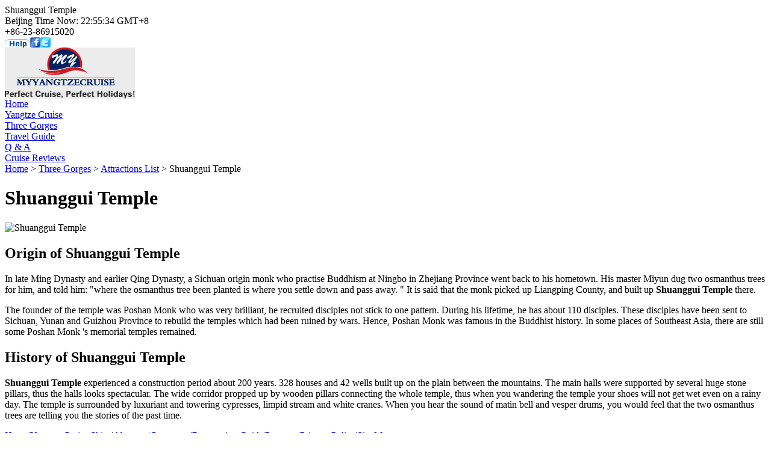

--- FILE ---
content_type: text/html; charset=utf-8
request_url: http://www.myyangtzecruise.com/shuanggui-temple_three-gorges-attractions/
body_size: 3005
content:
<!DOCTYPE html PUBLIC "-//W3C//DTD XHTML 1.0 Transitional//EN" "http://www.w3.org/TR/xhtml1/DTD/xhtml1-transitional.dtd">
<html xmlns="http://www.w3.org/1999/xhtml" >
<head>
<title>Shuanggui Temple - Osmanthus Trees</title>
<meta name="keywords" content="Shuanggui Temple" />
<meta name="description" content="Shuanggui Temple is famous for its two osmanthus trees. It is also a Buddhism cultural relic with beautiful stories." />

<meta http-equiv="Content-Type" content="text/html; charset=utf-8" />
<meta name="google-site-verification" content="s1dd6MynFx6gHaFSmXmF2Tty1I5GWrnmg5bl8dPwV2E" />
<meta http-equiv="X-UA-Compatible" content="IE=EmulateIE7" />
<link rel="Shortcut Icon" href="/favicon.ico" type="image/x-icon" />
<script src="http://www.myyangtzecruise.com/scripts/jquery-1.4.4.min.js" type="text/javascript"></script>
<script src="http://www.myyangtzecruise.com/javascript/web/common.js" type="text/javascript"></script>
<script src="http://www.myyangtzecruise.com/javascript/web/picswitch.js" type="text/javascript"></script>
<script src="http://www.myyangtzecruise.com/javascript/web/dynamicload.js" type="text/javascript"></script>
<script src="http://www.myyangtzecruise.com/javascript/web/jquery.ui.1.7.3.tidy.js" type="text/javascript"></script>
<script src="http://www.myyangtzecruise.com/javascript/web/country.js" type="text/javascript"></script>
<link href="http://www.myyangtzecruise.com/themes/css/base.css" rel="stylesheet" type="text/css" /> 
<script type="text/javascript">$(function(){ InitPage(3);});</script>
</head>
<body>
<div class="header">
<div class="topnav ">
<div class="fl topwz">Shuanggui Temple</div>
<div class="bjtime fl" id="BeijingTime">Beijing Time Now: 22:55:34 GMT+8</div>
<div class="toptel fl">+86-23-86915020</div>
<div class="help fl"><a href="http://www.myyangtzecruise.com/help_12376_c/" rel="nofollow" title="help"><img src="http://www.myyangtzecruise.com/themes/img/Top_help.jpg" /></a><a href="http://www.facebook.com/pages/yangtzecruise/182444538484286" rel="nofollow"><img src="http://www.myyangtzecruise.com/themes/img/Top_face.jpg" /></a><a href="http://twitter.com/myyangtzecruise" rel="nofollow"><img src="http://www.myyangtzecruise.com/themes/img/Top_twt.jpg" /></a></div>
</div>
<div class="banner">
<a href="http://www.myyangtzecruise.com/"><img src="http://www.myyangtzecruise.com/themes/img/logo.jpg" /></a></div>
<div class="nav">
<div class="navbtn" id="nav">
<div class="navoff fl" flag="1"><a href="http://www.myyangtzecruise.com/">Home</a></div>
<div class="navoff fl" flag="2" style="position:relative;z-index:5">
<div><a href="http://www.myyangtzecruise.com/yangtze-river-cruise/">Yangtze Cruise</a></div>
<div class="submenu"  style="display:none;" ><ul>
<li class="submenuoff"><a href="http://www.myyangtzecruise.com/yangtze-cruise-search/">Cruise Search</a></li>
<li class="submenuoff"><a href="http://www.myyangtzecruise.com/cruise-calendar/">Cruise Calendar</a></li>
<li class="submenuoff"><a href="http://www.myyangtzecruise.com/cruise-tips/">Cruise Tips</a></li>
<li class="submenuoff"><a href="http://www.myyangtzecruise.com/yangtze-cruise-ships/" target="_blank">Cruise Ships</a></li>
</ul></div>
</div>
<div class="navoff fl" flag="3"><a href="http://www.myyangtzecruise.com/three-gorges/">Three Gorges</a></div>
<div class="navoff fl" flag="4"><a href="http://www.myyangtzecruise.com/yangtze-river-travel-guide/">Travel Guide</a></div>
<div class="navoff fl" flag="5"><a href="http://www.myyangtzecruise.com/qa/"> Q &amp; A </a></div>
<div class="navboff fl" flag="6"><a href="http://www.myyangtzecruise.com/yangtze-river-cruise-reviews/">Cruise Reviews</a></div>
<div class="clear"></div>
</div>
</div>
</div>
<div class="content">
<div class="tree"><a href="http://www.myyangtzecruise.com/">Home</a> > <a href="http://www.myyangtzecruise.com/three-gorges/">Three Gorges</a>  >  <a href="http://www.myyangtzecruise.com/three-gorges-attractions/">Attractions List</a>  > Shuanggui Temple</div>
<div class="curiseh1">
<h1 class="fl">Shuanggui Temple</h1>
</div>
<div class="jdjs">
<div class="jdpic fl"><img src="http://www.myyangtzecruise.com/UpFiles/2011/08/02/142449312.jpg" alt="Shuanggui Temple" /></div>
<div class="user_buju_01">
	<h2 class="user_hn_12">
		Origin of Shuanggui Temple</h2>
	<p>
		In late Ming Dynasty and earlier Qing Dynasty, a Sichuan origin monk who practise Buddhism at Ningbo in Zhejiang Province went back to his hometown. His master Miyun dug two osmanthus trees for him, and told him: &quot;where the osmanthus tree been planted is where you settle down and pass away. &quot; It is said that the monk picked up Liangping County, and built up<strong> Shuanggui Temple</strong> there.</p>
	<p>
		The founder of the temple was Poshan Monk who was very brilliant, he recruited disciples not stick to one pattern. During his lifetime, he has about 110 disciples. These disciples have been sent to Sichuan, Yunan and Guizhou Province to rebuild the temples which had been ruined by wars. Hence, Poshan Monk was famous in the Buddhist history. In some places of Southeast Asia, there are still some Poshan Monk &#39;s memorial temples remained.</p>
	<h2 class="user_hn_12">
		History of Shuanggui Temple</h2>
	<p>
		<strong>Shuanggui Temple</strong> experienced a construction period about 200 years. 328 houses and&nbsp;42 wells built up on the plain between the mountains. The main halls were supported by several huge stone pillars, thus the halls looks spectacular. The wide corridor propped up by wooden pillars connecting the whole temple, thus when you wandering the temple your shoes will not get wet even on a rainy day. The temple is surrounded by luxuriant and towering cypresses, limpid stream and white cranes. When you hear the sound of matin bell and vesper drums, you would feel that the two osmanthus trees are telling you the stories of the past time.</p>
</div>

</div>

</div>
<div class="foot"><a href="http://www.myyangtzecruise.com/" title="yangtze cruise,yangtze river cruise">Home</a>|<a href="http://www.myyangtzecruise.com/yangtze-cruise-ships/">Yangtze Cruise Ships</a>|<a href="http://www.myyangtzecruise.com/about-us_12342_c/" rel="nofollow">About us</a>|<a href="http://www.myyangtzecruise.com/contact-us_12366_c/" rel="nofollow">Contact us</a>|<a href="http://www.myyangtzecruise.com/reservation-guide_12367_c/" rel="nofollow">Reservation Guide</a>|<a href="http://www.myyangtzecruise.com/payment_12368_c/" rel="nofollow">Payment</a>|<a href="http://www.myyangtzecruise.com/privacy-policy_12370_c/" rel="nofollow">Privacy Policy</a>|<a href="http://www.myyangtzecruise.com/map/">Site Map</a>
<address>Copyright &copy; 2010  All Rights Reserved to MY <a href="http://www.myyangtzecruise.com/">Yangtze Cruise</a>.<br />Address：15-1, Chongqing Chamber of Commerce Building, Hongjin St., Yubei District, Chongqing<a href="http://maps.google.com.hk/maps?f=q&source=s_q&hl=en&geocode=&q=chongqing+meiya+international+travel+service&sll=22.38131,114.168639&sspn=0.599361,1.349945&brcurrent=3,0x0:0x0,0&ie=UTF8&hq=meiya+international+travel+service&hnear=Chongqing,+China&ll=29.593312,106.527472&spn=0.016681,0.042186&z=15" target="_blank">(map)</a></address>
<p>We Accept</span> <a href="http://www.myyangtzecruise.com/payment_12368_c/" rel="nofollow">(More)</a><br />
<a href="https://en.sanxia-china.com/" target="_blank">Yangtze River Three Gorges Cruise</a><br />
<a href="https://beian.miit.gov.cn" target="_blank" rel="nofollow">渝ICP备11003053号-11</a>
<br />
<img alt="Master Card"  src="http://www.myyangtzecruise.com/themes/img/p1.gif" />
<img alt="VISA" src="http://www.myyangtzecruise.com/themes/img/p2.gif" />
<img alt="American Express" src="http://www.myyangtzecruise.com/themes/img/p3.gif" />
<img alt="Paypal" src="http://www.myyangtzecruise.com/themes/img/p4.gif" />
<img alt="Bank of China" src="http://www.myyangtzecruise.com/themes/img/p5.gif" />
</p>
</div><script type="text/javascript">
var _gaq = _gaq || [];
_gaq.push(['_setAccount', 'UA-24965350-1']);
_gaq.push(['_trackPageview']);
(function() {
var ga = document.createElement('script'); ga.type = 'text/javascript'; ga.async = true;
ga.src = ('https:' == document.location.protocol ? 'https://ssl' : 'http://www') + '.google-analytics.com/ga.js';
var s = document.getElementsByTagName('script')[0]; s.parentNode.insertBefore(ga, s);
})();
</script>
</body>
</html>


--- FILE ---
content_type: application/javascript
request_url: http://www.myyangtzecruise.com/javascript/web/country.js
body_size: 1807
content:
var countrys="Afghanistan,Albania,Algeria,American Samoa,Andorra,Angola,Anguilla,Antarctica,Antigua and Barbuda,Argentina,Armenia,Aruba,Australia,Austria,Azerbaijan,Bahrain,Bangladesh,Barbados,Belarus,Belgium,Belize,Benin,Bermuda,Bhutan,Bolivia,Bosnia and Herzegovina,Botswana,Brazil,British Virgin Islands,Brunei Darussalam,Bulgaria,Burkina Faso,Burma,Burundi,Cambodia,Cameroon,Canada,Cape Verde,Cayman Islands,Central African Republic,Chad,Chile,China,Christmas Island,Cocos (Keeling) Islands,Colombia,Comoros,Congo,Congo, Democratic Republic of the,Cook Islands,Costa Rica,Cote d'Ivoire,Croatia,Cuba,Cyprus,Czech Republic,Democratic People's Republic of Korea,Denmark,Djibouti,Dominica,Dominican Republic,Ecuador,Egypt,El Salvador,Equatorial Guinea,Eritrea,Estonia,Ethiopia,Falkland Islands (Islas Malvinas),Faroe Islands,Fiji,Finland,France,French Guiana,French Polynesia,Gabon,Georgia,Germany,Ghana,Gibraltar,Greece,Greenland,Grenada,Guadeloupe,Guam,Guatemala,Guernsey,Guinea,Guinea-Bissau,Guyana,Haiti,Holy See (Vatican City),Honduras,Hong Kong (SAR),Hungary,Iceland,India,Indonesia,Iran,Iraq,Ireland,Israel,Italy,Jamaica,Japan,Jordan,Kazakhstan,Kenya,Kiribati,Kuwait,Kyrgyzstan,Laos,Latvia,Lebanon,Lesotho,Liberia,Libya,Liechtenstein,Lithuania,Luxembourg,Macao,Macedonia,Madagascar,Malawi,Malaysia,Maldives,Mali,Malta,Marshall Islands,Martinique,Mauritania,Mauritius,Mayotte,Mexico,Micronesia, Federated States of,Moldova,Monaco,Mongolia,Montserrat,Morocco,Mozambique,Namibia,Nauru,Nepal,Netherlands,Netherlands Antilles,New Caledonia,New Zealand,Nicaragua,Niger,Nigeria,Niue,Norfolk Island,Northern Mariana Islands,Norway,Oman,Pakistan,Palau,Panama,Papua New Guinea,Paraguay,Peru,Philippines,Poland,Portugal,Puerto Rico,Qatar,Republic of Korea,Reunion,Romania,Russia,Rwanda,Saint Helena,Saint Kitts and Nevis,Saint Lucia,Saint Pierre and Miquelon,Saint Vincent and the Grenadines,Samoa,San Marino,Sao Tome and Principe,Saudi Arabia,Senegal,Serbia and Montenegro,Seychelles,Sierra Leone,Singapore,Slovakia,Slovenia,Solomon Islands,Somalia,South Africa,Spain,Sri Lanka,Sudan,Suriname,Svalbard,Swaziland,Sweden,Switzerland,Syria,Taiwan,Tajikistan,Tanzania,Thailand,The Bahamas,The Gambia,Togo,Tokelau,Tonga,Trinidad and Tobago,Tunisia,Turkey,Turkmenistan,Turks and Caicos Islands,Tuvalu,Uganda,Ukraine,United Arab Emirates,United Kingdom,United States,Uruguay,Uzbekistan,Vanuatu,Venezuela,Vietnam,Virgin Islands,Wallis and Futuna,Yemen,Zambia,Zimbabwe";
var countryArray=countrys.split(",");
function OututCountryOption()
{
    for(var i=0;i<countryArray.length;i++)
    {
    document.write("<option value='"+countryArray[i]+"' >"+countryArray[i]+"</option>");
    }
}

--- FILE ---
content_type: application/javascript
request_url: http://www.myyangtzecruise.com/javascript/web/dynamicload.js
body_size: 1885
content:
function DynamicLoad()
{
 //属性
 var Self=this;      //对象自身
 
 //功能：加载指定的文件
 //参数：src——需要被加载的文件
 //返回：（无）
 this.Load=function(src)
 {
  if(Self.IsLoaded(src))    //判断该文件是否已经加载了
  {
   Self.OnLoaded(src);
   return;
  }
  else       //如果没有加载，动态创建
  {
   var objDynamic;    //动态创建的对象
   var type=Self.GetSrcType(src); //文件类型
   if(type=="js" || type=="vbs")
   {
    objDynamic=document.createElement("script");
    objDynamic.src=src;
    if(type=="js")
    {
     objDynamic.type="text/javascript";
     objDynamic.language="javascript";
    }
    else
    {
     objDynamic.type="text/vbscript";
     objDynamic.language="vbscript";
    }
   }
   else if(type=="css")
   {
    objDynamic=document.createElement("link");
    objDynamic.rel="stylesheet";
    objDynamic.type="text/css";
    objDynamic.href=src;
   }
   else
   {
    Self.OnFailed(src);
    return;
   }
   document.getElementsByTagName("head")[0].appendChild(objDynamic); //将创建的对象插入到HEAD节中
   objDynamic.onload=objDynamic.onreadystatechange=function()   //加载过程中状态改变引发的事件
   {  
    //在此函数中this指针指的是s结点对象，而不是JsLoader实例，  
    //所以必须用self来调用onsuccess事件，下同。
    if(this.readyState && this.readyState=="loading")
     return;
    else
      Self.OnLoaded(src);
   };
   objDynamic.onerror=function()            //加载过程中发生错误引发的事件
   {
    document.getElementsByTagName("head")[0].removeChild(objDynamic);
    Self.OnFailed(src);
   };
  }
 };
 
 //功能：判断是否已经加载了某文件
 //参数：src——需要被检查的文件
 //返回：返回是否已经加载了该文件
 this.IsLoaded=function(src)
 {
  var isLoaded=false;   //假设没有加载
  var type=Self.GetSrcType(src); //得到文件的类型
  var i;      //用于循环的索引
  if(type=="js" || type=="vbs")
  {
   var scripts=document.getElementsByTagName("script"); //得到所有的脚本对象集合
   for(i=0;i<scripts.length;i++)       //依次判断每个script对象
   {
    if(scripts[i].src && scripts[i].src.indexOf(src)!=-1)
    {
     if(scripts[i].readyState=="loaded" || scripts[i].readyState=="complete")
     {
      isLoaded=true;
      break;
     }
    }
   }
  }
  else if(type=="css")
  {
   var links=document.getElementsByTagName("link");  //得到所有的link对象集合
   for(i=0;i<links.length;i++)        //依次判断每个link对象
   {
    if(links[i].href && links[i].href.indexOf(src)!=-1)
    {
     if(links[i].readyState=="loaded" || links[i].readyState=="complete" || links[i].readyState=="interactive")
     {
      isLoaded=true;
      break;
     }
    }
   }
  }
  return isLoaded;
 };
 
 //功能：得到文件的类型（即扩展名）
 //参数：src——文件名
 //返回：返回文件的类型
 this.GetSrcType=function(src)
 {
  src=src.replace(/\.aspx$/,"");
  var type="";
  var lastIndex=src.lastIndexOf(".");
  if(lastIndex!=-1)
  {
   type=src.substr(lastIndex+1);
  }
  return type;
 };
 
 //功能：当文件加载完成时发生的事件
 //参数：src——加载完成的文件
 //返回：（无）
 this.OnLoaded=function(src)
 {
  Self.LoadedCallback(src);
 };
 
 //功能：文件加载完成时执行的回调函数
 //参数：src——加载完的文件
 //返回：（无）
 this.LoadedCallback=function(src){};
 
 //功能：当文件加载过程中发生错误时发生的事件
 //参数：src——正在加载的文件
 //返回：（无）
 this.OnFailed=function(src)
 {
  Self.FailedCallback(src);
 };
 
 //功能：当文件加载失败时执行的回调函数
 //参数：src——加载失败的文件
 //返回：（无）
 this.FailedCallback=function(src){};
}